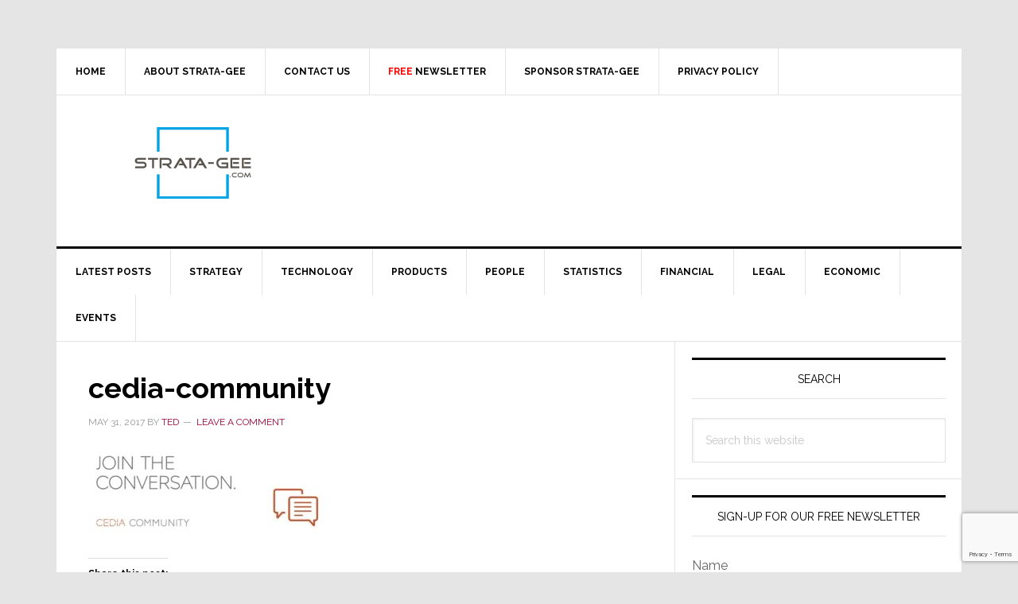

--- FILE ---
content_type: text/html; charset=utf-8
request_url: https://www.google.com/recaptcha/api2/anchor?ar=1&k=6LeZ-cYqAAAAAOQ3SQKDAeaxjUgr_ZflG9rRL-7V&co=aHR0cHM6Ly93d3cuc3RyYXRhLWdlZS5jb206NDQz&hl=en&v=PoyoqOPhxBO7pBk68S4YbpHZ&size=invisible&anchor-ms=20000&execute-ms=30000&cb=b7w06amdgy9h
body_size: 48663
content:
<!DOCTYPE HTML><html dir="ltr" lang="en"><head><meta http-equiv="Content-Type" content="text/html; charset=UTF-8">
<meta http-equiv="X-UA-Compatible" content="IE=edge">
<title>reCAPTCHA</title>
<style type="text/css">
/* cyrillic-ext */
@font-face {
  font-family: 'Roboto';
  font-style: normal;
  font-weight: 400;
  font-stretch: 100%;
  src: url(//fonts.gstatic.com/s/roboto/v48/KFO7CnqEu92Fr1ME7kSn66aGLdTylUAMa3GUBHMdazTgWw.woff2) format('woff2');
  unicode-range: U+0460-052F, U+1C80-1C8A, U+20B4, U+2DE0-2DFF, U+A640-A69F, U+FE2E-FE2F;
}
/* cyrillic */
@font-face {
  font-family: 'Roboto';
  font-style: normal;
  font-weight: 400;
  font-stretch: 100%;
  src: url(//fonts.gstatic.com/s/roboto/v48/KFO7CnqEu92Fr1ME7kSn66aGLdTylUAMa3iUBHMdazTgWw.woff2) format('woff2');
  unicode-range: U+0301, U+0400-045F, U+0490-0491, U+04B0-04B1, U+2116;
}
/* greek-ext */
@font-face {
  font-family: 'Roboto';
  font-style: normal;
  font-weight: 400;
  font-stretch: 100%;
  src: url(//fonts.gstatic.com/s/roboto/v48/KFO7CnqEu92Fr1ME7kSn66aGLdTylUAMa3CUBHMdazTgWw.woff2) format('woff2');
  unicode-range: U+1F00-1FFF;
}
/* greek */
@font-face {
  font-family: 'Roboto';
  font-style: normal;
  font-weight: 400;
  font-stretch: 100%;
  src: url(//fonts.gstatic.com/s/roboto/v48/KFO7CnqEu92Fr1ME7kSn66aGLdTylUAMa3-UBHMdazTgWw.woff2) format('woff2');
  unicode-range: U+0370-0377, U+037A-037F, U+0384-038A, U+038C, U+038E-03A1, U+03A3-03FF;
}
/* math */
@font-face {
  font-family: 'Roboto';
  font-style: normal;
  font-weight: 400;
  font-stretch: 100%;
  src: url(//fonts.gstatic.com/s/roboto/v48/KFO7CnqEu92Fr1ME7kSn66aGLdTylUAMawCUBHMdazTgWw.woff2) format('woff2');
  unicode-range: U+0302-0303, U+0305, U+0307-0308, U+0310, U+0312, U+0315, U+031A, U+0326-0327, U+032C, U+032F-0330, U+0332-0333, U+0338, U+033A, U+0346, U+034D, U+0391-03A1, U+03A3-03A9, U+03B1-03C9, U+03D1, U+03D5-03D6, U+03F0-03F1, U+03F4-03F5, U+2016-2017, U+2034-2038, U+203C, U+2040, U+2043, U+2047, U+2050, U+2057, U+205F, U+2070-2071, U+2074-208E, U+2090-209C, U+20D0-20DC, U+20E1, U+20E5-20EF, U+2100-2112, U+2114-2115, U+2117-2121, U+2123-214F, U+2190, U+2192, U+2194-21AE, U+21B0-21E5, U+21F1-21F2, U+21F4-2211, U+2213-2214, U+2216-22FF, U+2308-230B, U+2310, U+2319, U+231C-2321, U+2336-237A, U+237C, U+2395, U+239B-23B7, U+23D0, U+23DC-23E1, U+2474-2475, U+25AF, U+25B3, U+25B7, U+25BD, U+25C1, U+25CA, U+25CC, U+25FB, U+266D-266F, U+27C0-27FF, U+2900-2AFF, U+2B0E-2B11, U+2B30-2B4C, U+2BFE, U+3030, U+FF5B, U+FF5D, U+1D400-1D7FF, U+1EE00-1EEFF;
}
/* symbols */
@font-face {
  font-family: 'Roboto';
  font-style: normal;
  font-weight: 400;
  font-stretch: 100%;
  src: url(//fonts.gstatic.com/s/roboto/v48/KFO7CnqEu92Fr1ME7kSn66aGLdTylUAMaxKUBHMdazTgWw.woff2) format('woff2');
  unicode-range: U+0001-000C, U+000E-001F, U+007F-009F, U+20DD-20E0, U+20E2-20E4, U+2150-218F, U+2190, U+2192, U+2194-2199, U+21AF, U+21E6-21F0, U+21F3, U+2218-2219, U+2299, U+22C4-22C6, U+2300-243F, U+2440-244A, U+2460-24FF, U+25A0-27BF, U+2800-28FF, U+2921-2922, U+2981, U+29BF, U+29EB, U+2B00-2BFF, U+4DC0-4DFF, U+FFF9-FFFB, U+10140-1018E, U+10190-1019C, U+101A0, U+101D0-101FD, U+102E0-102FB, U+10E60-10E7E, U+1D2C0-1D2D3, U+1D2E0-1D37F, U+1F000-1F0FF, U+1F100-1F1AD, U+1F1E6-1F1FF, U+1F30D-1F30F, U+1F315, U+1F31C, U+1F31E, U+1F320-1F32C, U+1F336, U+1F378, U+1F37D, U+1F382, U+1F393-1F39F, U+1F3A7-1F3A8, U+1F3AC-1F3AF, U+1F3C2, U+1F3C4-1F3C6, U+1F3CA-1F3CE, U+1F3D4-1F3E0, U+1F3ED, U+1F3F1-1F3F3, U+1F3F5-1F3F7, U+1F408, U+1F415, U+1F41F, U+1F426, U+1F43F, U+1F441-1F442, U+1F444, U+1F446-1F449, U+1F44C-1F44E, U+1F453, U+1F46A, U+1F47D, U+1F4A3, U+1F4B0, U+1F4B3, U+1F4B9, U+1F4BB, U+1F4BF, U+1F4C8-1F4CB, U+1F4D6, U+1F4DA, U+1F4DF, U+1F4E3-1F4E6, U+1F4EA-1F4ED, U+1F4F7, U+1F4F9-1F4FB, U+1F4FD-1F4FE, U+1F503, U+1F507-1F50B, U+1F50D, U+1F512-1F513, U+1F53E-1F54A, U+1F54F-1F5FA, U+1F610, U+1F650-1F67F, U+1F687, U+1F68D, U+1F691, U+1F694, U+1F698, U+1F6AD, U+1F6B2, U+1F6B9-1F6BA, U+1F6BC, U+1F6C6-1F6CF, U+1F6D3-1F6D7, U+1F6E0-1F6EA, U+1F6F0-1F6F3, U+1F6F7-1F6FC, U+1F700-1F7FF, U+1F800-1F80B, U+1F810-1F847, U+1F850-1F859, U+1F860-1F887, U+1F890-1F8AD, U+1F8B0-1F8BB, U+1F8C0-1F8C1, U+1F900-1F90B, U+1F93B, U+1F946, U+1F984, U+1F996, U+1F9E9, U+1FA00-1FA6F, U+1FA70-1FA7C, U+1FA80-1FA89, U+1FA8F-1FAC6, U+1FACE-1FADC, U+1FADF-1FAE9, U+1FAF0-1FAF8, U+1FB00-1FBFF;
}
/* vietnamese */
@font-face {
  font-family: 'Roboto';
  font-style: normal;
  font-weight: 400;
  font-stretch: 100%;
  src: url(//fonts.gstatic.com/s/roboto/v48/KFO7CnqEu92Fr1ME7kSn66aGLdTylUAMa3OUBHMdazTgWw.woff2) format('woff2');
  unicode-range: U+0102-0103, U+0110-0111, U+0128-0129, U+0168-0169, U+01A0-01A1, U+01AF-01B0, U+0300-0301, U+0303-0304, U+0308-0309, U+0323, U+0329, U+1EA0-1EF9, U+20AB;
}
/* latin-ext */
@font-face {
  font-family: 'Roboto';
  font-style: normal;
  font-weight: 400;
  font-stretch: 100%;
  src: url(//fonts.gstatic.com/s/roboto/v48/KFO7CnqEu92Fr1ME7kSn66aGLdTylUAMa3KUBHMdazTgWw.woff2) format('woff2');
  unicode-range: U+0100-02BA, U+02BD-02C5, U+02C7-02CC, U+02CE-02D7, U+02DD-02FF, U+0304, U+0308, U+0329, U+1D00-1DBF, U+1E00-1E9F, U+1EF2-1EFF, U+2020, U+20A0-20AB, U+20AD-20C0, U+2113, U+2C60-2C7F, U+A720-A7FF;
}
/* latin */
@font-face {
  font-family: 'Roboto';
  font-style: normal;
  font-weight: 400;
  font-stretch: 100%;
  src: url(//fonts.gstatic.com/s/roboto/v48/KFO7CnqEu92Fr1ME7kSn66aGLdTylUAMa3yUBHMdazQ.woff2) format('woff2');
  unicode-range: U+0000-00FF, U+0131, U+0152-0153, U+02BB-02BC, U+02C6, U+02DA, U+02DC, U+0304, U+0308, U+0329, U+2000-206F, U+20AC, U+2122, U+2191, U+2193, U+2212, U+2215, U+FEFF, U+FFFD;
}
/* cyrillic-ext */
@font-face {
  font-family: 'Roboto';
  font-style: normal;
  font-weight: 500;
  font-stretch: 100%;
  src: url(//fonts.gstatic.com/s/roboto/v48/KFO7CnqEu92Fr1ME7kSn66aGLdTylUAMa3GUBHMdazTgWw.woff2) format('woff2');
  unicode-range: U+0460-052F, U+1C80-1C8A, U+20B4, U+2DE0-2DFF, U+A640-A69F, U+FE2E-FE2F;
}
/* cyrillic */
@font-face {
  font-family: 'Roboto';
  font-style: normal;
  font-weight: 500;
  font-stretch: 100%;
  src: url(//fonts.gstatic.com/s/roboto/v48/KFO7CnqEu92Fr1ME7kSn66aGLdTylUAMa3iUBHMdazTgWw.woff2) format('woff2');
  unicode-range: U+0301, U+0400-045F, U+0490-0491, U+04B0-04B1, U+2116;
}
/* greek-ext */
@font-face {
  font-family: 'Roboto';
  font-style: normal;
  font-weight: 500;
  font-stretch: 100%;
  src: url(//fonts.gstatic.com/s/roboto/v48/KFO7CnqEu92Fr1ME7kSn66aGLdTylUAMa3CUBHMdazTgWw.woff2) format('woff2');
  unicode-range: U+1F00-1FFF;
}
/* greek */
@font-face {
  font-family: 'Roboto';
  font-style: normal;
  font-weight: 500;
  font-stretch: 100%;
  src: url(//fonts.gstatic.com/s/roboto/v48/KFO7CnqEu92Fr1ME7kSn66aGLdTylUAMa3-UBHMdazTgWw.woff2) format('woff2');
  unicode-range: U+0370-0377, U+037A-037F, U+0384-038A, U+038C, U+038E-03A1, U+03A3-03FF;
}
/* math */
@font-face {
  font-family: 'Roboto';
  font-style: normal;
  font-weight: 500;
  font-stretch: 100%;
  src: url(//fonts.gstatic.com/s/roboto/v48/KFO7CnqEu92Fr1ME7kSn66aGLdTylUAMawCUBHMdazTgWw.woff2) format('woff2');
  unicode-range: U+0302-0303, U+0305, U+0307-0308, U+0310, U+0312, U+0315, U+031A, U+0326-0327, U+032C, U+032F-0330, U+0332-0333, U+0338, U+033A, U+0346, U+034D, U+0391-03A1, U+03A3-03A9, U+03B1-03C9, U+03D1, U+03D5-03D6, U+03F0-03F1, U+03F4-03F5, U+2016-2017, U+2034-2038, U+203C, U+2040, U+2043, U+2047, U+2050, U+2057, U+205F, U+2070-2071, U+2074-208E, U+2090-209C, U+20D0-20DC, U+20E1, U+20E5-20EF, U+2100-2112, U+2114-2115, U+2117-2121, U+2123-214F, U+2190, U+2192, U+2194-21AE, U+21B0-21E5, U+21F1-21F2, U+21F4-2211, U+2213-2214, U+2216-22FF, U+2308-230B, U+2310, U+2319, U+231C-2321, U+2336-237A, U+237C, U+2395, U+239B-23B7, U+23D0, U+23DC-23E1, U+2474-2475, U+25AF, U+25B3, U+25B7, U+25BD, U+25C1, U+25CA, U+25CC, U+25FB, U+266D-266F, U+27C0-27FF, U+2900-2AFF, U+2B0E-2B11, U+2B30-2B4C, U+2BFE, U+3030, U+FF5B, U+FF5D, U+1D400-1D7FF, U+1EE00-1EEFF;
}
/* symbols */
@font-face {
  font-family: 'Roboto';
  font-style: normal;
  font-weight: 500;
  font-stretch: 100%;
  src: url(//fonts.gstatic.com/s/roboto/v48/KFO7CnqEu92Fr1ME7kSn66aGLdTylUAMaxKUBHMdazTgWw.woff2) format('woff2');
  unicode-range: U+0001-000C, U+000E-001F, U+007F-009F, U+20DD-20E0, U+20E2-20E4, U+2150-218F, U+2190, U+2192, U+2194-2199, U+21AF, U+21E6-21F0, U+21F3, U+2218-2219, U+2299, U+22C4-22C6, U+2300-243F, U+2440-244A, U+2460-24FF, U+25A0-27BF, U+2800-28FF, U+2921-2922, U+2981, U+29BF, U+29EB, U+2B00-2BFF, U+4DC0-4DFF, U+FFF9-FFFB, U+10140-1018E, U+10190-1019C, U+101A0, U+101D0-101FD, U+102E0-102FB, U+10E60-10E7E, U+1D2C0-1D2D3, U+1D2E0-1D37F, U+1F000-1F0FF, U+1F100-1F1AD, U+1F1E6-1F1FF, U+1F30D-1F30F, U+1F315, U+1F31C, U+1F31E, U+1F320-1F32C, U+1F336, U+1F378, U+1F37D, U+1F382, U+1F393-1F39F, U+1F3A7-1F3A8, U+1F3AC-1F3AF, U+1F3C2, U+1F3C4-1F3C6, U+1F3CA-1F3CE, U+1F3D4-1F3E0, U+1F3ED, U+1F3F1-1F3F3, U+1F3F5-1F3F7, U+1F408, U+1F415, U+1F41F, U+1F426, U+1F43F, U+1F441-1F442, U+1F444, U+1F446-1F449, U+1F44C-1F44E, U+1F453, U+1F46A, U+1F47D, U+1F4A3, U+1F4B0, U+1F4B3, U+1F4B9, U+1F4BB, U+1F4BF, U+1F4C8-1F4CB, U+1F4D6, U+1F4DA, U+1F4DF, U+1F4E3-1F4E6, U+1F4EA-1F4ED, U+1F4F7, U+1F4F9-1F4FB, U+1F4FD-1F4FE, U+1F503, U+1F507-1F50B, U+1F50D, U+1F512-1F513, U+1F53E-1F54A, U+1F54F-1F5FA, U+1F610, U+1F650-1F67F, U+1F687, U+1F68D, U+1F691, U+1F694, U+1F698, U+1F6AD, U+1F6B2, U+1F6B9-1F6BA, U+1F6BC, U+1F6C6-1F6CF, U+1F6D3-1F6D7, U+1F6E0-1F6EA, U+1F6F0-1F6F3, U+1F6F7-1F6FC, U+1F700-1F7FF, U+1F800-1F80B, U+1F810-1F847, U+1F850-1F859, U+1F860-1F887, U+1F890-1F8AD, U+1F8B0-1F8BB, U+1F8C0-1F8C1, U+1F900-1F90B, U+1F93B, U+1F946, U+1F984, U+1F996, U+1F9E9, U+1FA00-1FA6F, U+1FA70-1FA7C, U+1FA80-1FA89, U+1FA8F-1FAC6, U+1FACE-1FADC, U+1FADF-1FAE9, U+1FAF0-1FAF8, U+1FB00-1FBFF;
}
/* vietnamese */
@font-face {
  font-family: 'Roboto';
  font-style: normal;
  font-weight: 500;
  font-stretch: 100%;
  src: url(//fonts.gstatic.com/s/roboto/v48/KFO7CnqEu92Fr1ME7kSn66aGLdTylUAMa3OUBHMdazTgWw.woff2) format('woff2');
  unicode-range: U+0102-0103, U+0110-0111, U+0128-0129, U+0168-0169, U+01A0-01A1, U+01AF-01B0, U+0300-0301, U+0303-0304, U+0308-0309, U+0323, U+0329, U+1EA0-1EF9, U+20AB;
}
/* latin-ext */
@font-face {
  font-family: 'Roboto';
  font-style: normal;
  font-weight: 500;
  font-stretch: 100%;
  src: url(//fonts.gstatic.com/s/roboto/v48/KFO7CnqEu92Fr1ME7kSn66aGLdTylUAMa3KUBHMdazTgWw.woff2) format('woff2');
  unicode-range: U+0100-02BA, U+02BD-02C5, U+02C7-02CC, U+02CE-02D7, U+02DD-02FF, U+0304, U+0308, U+0329, U+1D00-1DBF, U+1E00-1E9F, U+1EF2-1EFF, U+2020, U+20A0-20AB, U+20AD-20C0, U+2113, U+2C60-2C7F, U+A720-A7FF;
}
/* latin */
@font-face {
  font-family: 'Roboto';
  font-style: normal;
  font-weight: 500;
  font-stretch: 100%;
  src: url(//fonts.gstatic.com/s/roboto/v48/KFO7CnqEu92Fr1ME7kSn66aGLdTylUAMa3yUBHMdazQ.woff2) format('woff2');
  unicode-range: U+0000-00FF, U+0131, U+0152-0153, U+02BB-02BC, U+02C6, U+02DA, U+02DC, U+0304, U+0308, U+0329, U+2000-206F, U+20AC, U+2122, U+2191, U+2193, U+2212, U+2215, U+FEFF, U+FFFD;
}
/* cyrillic-ext */
@font-face {
  font-family: 'Roboto';
  font-style: normal;
  font-weight: 900;
  font-stretch: 100%;
  src: url(//fonts.gstatic.com/s/roboto/v48/KFO7CnqEu92Fr1ME7kSn66aGLdTylUAMa3GUBHMdazTgWw.woff2) format('woff2');
  unicode-range: U+0460-052F, U+1C80-1C8A, U+20B4, U+2DE0-2DFF, U+A640-A69F, U+FE2E-FE2F;
}
/* cyrillic */
@font-face {
  font-family: 'Roboto';
  font-style: normal;
  font-weight: 900;
  font-stretch: 100%;
  src: url(//fonts.gstatic.com/s/roboto/v48/KFO7CnqEu92Fr1ME7kSn66aGLdTylUAMa3iUBHMdazTgWw.woff2) format('woff2');
  unicode-range: U+0301, U+0400-045F, U+0490-0491, U+04B0-04B1, U+2116;
}
/* greek-ext */
@font-face {
  font-family: 'Roboto';
  font-style: normal;
  font-weight: 900;
  font-stretch: 100%;
  src: url(//fonts.gstatic.com/s/roboto/v48/KFO7CnqEu92Fr1ME7kSn66aGLdTylUAMa3CUBHMdazTgWw.woff2) format('woff2');
  unicode-range: U+1F00-1FFF;
}
/* greek */
@font-face {
  font-family: 'Roboto';
  font-style: normal;
  font-weight: 900;
  font-stretch: 100%;
  src: url(//fonts.gstatic.com/s/roboto/v48/KFO7CnqEu92Fr1ME7kSn66aGLdTylUAMa3-UBHMdazTgWw.woff2) format('woff2');
  unicode-range: U+0370-0377, U+037A-037F, U+0384-038A, U+038C, U+038E-03A1, U+03A3-03FF;
}
/* math */
@font-face {
  font-family: 'Roboto';
  font-style: normal;
  font-weight: 900;
  font-stretch: 100%;
  src: url(//fonts.gstatic.com/s/roboto/v48/KFO7CnqEu92Fr1ME7kSn66aGLdTylUAMawCUBHMdazTgWw.woff2) format('woff2');
  unicode-range: U+0302-0303, U+0305, U+0307-0308, U+0310, U+0312, U+0315, U+031A, U+0326-0327, U+032C, U+032F-0330, U+0332-0333, U+0338, U+033A, U+0346, U+034D, U+0391-03A1, U+03A3-03A9, U+03B1-03C9, U+03D1, U+03D5-03D6, U+03F0-03F1, U+03F4-03F5, U+2016-2017, U+2034-2038, U+203C, U+2040, U+2043, U+2047, U+2050, U+2057, U+205F, U+2070-2071, U+2074-208E, U+2090-209C, U+20D0-20DC, U+20E1, U+20E5-20EF, U+2100-2112, U+2114-2115, U+2117-2121, U+2123-214F, U+2190, U+2192, U+2194-21AE, U+21B0-21E5, U+21F1-21F2, U+21F4-2211, U+2213-2214, U+2216-22FF, U+2308-230B, U+2310, U+2319, U+231C-2321, U+2336-237A, U+237C, U+2395, U+239B-23B7, U+23D0, U+23DC-23E1, U+2474-2475, U+25AF, U+25B3, U+25B7, U+25BD, U+25C1, U+25CA, U+25CC, U+25FB, U+266D-266F, U+27C0-27FF, U+2900-2AFF, U+2B0E-2B11, U+2B30-2B4C, U+2BFE, U+3030, U+FF5B, U+FF5D, U+1D400-1D7FF, U+1EE00-1EEFF;
}
/* symbols */
@font-face {
  font-family: 'Roboto';
  font-style: normal;
  font-weight: 900;
  font-stretch: 100%;
  src: url(//fonts.gstatic.com/s/roboto/v48/KFO7CnqEu92Fr1ME7kSn66aGLdTylUAMaxKUBHMdazTgWw.woff2) format('woff2');
  unicode-range: U+0001-000C, U+000E-001F, U+007F-009F, U+20DD-20E0, U+20E2-20E4, U+2150-218F, U+2190, U+2192, U+2194-2199, U+21AF, U+21E6-21F0, U+21F3, U+2218-2219, U+2299, U+22C4-22C6, U+2300-243F, U+2440-244A, U+2460-24FF, U+25A0-27BF, U+2800-28FF, U+2921-2922, U+2981, U+29BF, U+29EB, U+2B00-2BFF, U+4DC0-4DFF, U+FFF9-FFFB, U+10140-1018E, U+10190-1019C, U+101A0, U+101D0-101FD, U+102E0-102FB, U+10E60-10E7E, U+1D2C0-1D2D3, U+1D2E0-1D37F, U+1F000-1F0FF, U+1F100-1F1AD, U+1F1E6-1F1FF, U+1F30D-1F30F, U+1F315, U+1F31C, U+1F31E, U+1F320-1F32C, U+1F336, U+1F378, U+1F37D, U+1F382, U+1F393-1F39F, U+1F3A7-1F3A8, U+1F3AC-1F3AF, U+1F3C2, U+1F3C4-1F3C6, U+1F3CA-1F3CE, U+1F3D4-1F3E0, U+1F3ED, U+1F3F1-1F3F3, U+1F3F5-1F3F7, U+1F408, U+1F415, U+1F41F, U+1F426, U+1F43F, U+1F441-1F442, U+1F444, U+1F446-1F449, U+1F44C-1F44E, U+1F453, U+1F46A, U+1F47D, U+1F4A3, U+1F4B0, U+1F4B3, U+1F4B9, U+1F4BB, U+1F4BF, U+1F4C8-1F4CB, U+1F4D6, U+1F4DA, U+1F4DF, U+1F4E3-1F4E6, U+1F4EA-1F4ED, U+1F4F7, U+1F4F9-1F4FB, U+1F4FD-1F4FE, U+1F503, U+1F507-1F50B, U+1F50D, U+1F512-1F513, U+1F53E-1F54A, U+1F54F-1F5FA, U+1F610, U+1F650-1F67F, U+1F687, U+1F68D, U+1F691, U+1F694, U+1F698, U+1F6AD, U+1F6B2, U+1F6B9-1F6BA, U+1F6BC, U+1F6C6-1F6CF, U+1F6D3-1F6D7, U+1F6E0-1F6EA, U+1F6F0-1F6F3, U+1F6F7-1F6FC, U+1F700-1F7FF, U+1F800-1F80B, U+1F810-1F847, U+1F850-1F859, U+1F860-1F887, U+1F890-1F8AD, U+1F8B0-1F8BB, U+1F8C0-1F8C1, U+1F900-1F90B, U+1F93B, U+1F946, U+1F984, U+1F996, U+1F9E9, U+1FA00-1FA6F, U+1FA70-1FA7C, U+1FA80-1FA89, U+1FA8F-1FAC6, U+1FACE-1FADC, U+1FADF-1FAE9, U+1FAF0-1FAF8, U+1FB00-1FBFF;
}
/* vietnamese */
@font-face {
  font-family: 'Roboto';
  font-style: normal;
  font-weight: 900;
  font-stretch: 100%;
  src: url(//fonts.gstatic.com/s/roboto/v48/KFO7CnqEu92Fr1ME7kSn66aGLdTylUAMa3OUBHMdazTgWw.woff2) format('woff2');
  unicode-range: U+0102-0103, U+0110-0111, U+0128-0129, U+0168-0169, U+01A0-01A1, U+01AF-01B0, U+0300-0301, U+0303-0304, U+0308-0309, U+0323, U+0329, U+1EA0-1EF9, U+20AB;
}
/* latin-ext */
@font-face {
  font-family: 'Roboto';
  font-style: normal;
  font-weight: 900;
  font-stretch: 100%;
  src: url(//fonts.gstatic.com/s/roboto/v48/KFO7CnqEu92Fr1ME7kSn66aGLdTylUAMa3KUBHMdazTgWw.woff2) format('woff2');
  unicode-range: U+0100-02BA, U+02BD-02C5, U+02C7-02CC, U+02CE-02D7, U+02DD-02FF, U+0304, U+0308, U+0329, U+1D00-1DBF, U+1E00-1E9F, U+1EF2-1EFF, U+2020, U+20A0-20AB, U+20AD-20C0, U+2113, U+2C60-2C7F, U+A720-A7FF;
}
/* latin */
@font-face {
  font-family: 'Roboto';
  font-style: normal;
  font-weight: 900;
  font-stretch: 100%;
  src: url(//fonts.gstatic.com/s/roboto/v48/KFO7CnqEu92Fr1ME7kSn66aGLdTylUAMa3yUBHMdazQ.woff2) format('woff2');
  unicode-range: U+0000-00FF, U+0131, U+0152-0153, U+02BB-02BC, U+02C6, U+02DA, U+02DC, U+0304, U+0308, U+0329, U+2000-206F, U+20AC, U+2122, U+2191, U+2193, U+2212, U+2215, U+FEFF, U+FFFD;
}

</style>
<link rel="stylesheet" type="text/css" href="https://www.gstatic.com/recaptcha/releases/PoyoqOPhxBO7pBk68S4YbpHZ/styles__ltr.css">
<script nonce="l82UwAFwCoffkF0YqUCKrQ" type="text/javascript">window['__recaptcha_api'] = 'https://www.google.com/recaptcha/api2/';</script>
<script type="text/javascript" src="https://www.gstatic.com/recaptcha/releases/PoyoqOPhxBO7pBk68S4YbpHZ/recaptcha__en.js" nonce="l82UwAFwCoffkF0YqUCKrQ">
      
    </script></head>
<body><div id="rc-anchor-alert" class="rc-anchor-alert"></div>
<input type="hidden" id="recaptcha-token" value="[base64]">
<script type="text/javascript" nonce="l82UwAFwCoffkF0YqUCKrQ">
      recaptcha.anchor.Main.init("[\x22ainput\x22,[\x22bgdata\x22,\x22\x22,\[base64]/[base64]/[base64]/bmV3IHJbeF0oY1swXSk6RT09Mj9uZXcgclt4XShjWzBdLGNbMV0pOkU9PTM/bmV3IHJbeF0oY1swXSxjWzFdLGNbMl0pOkU9PTQ/[base64]/[base64]/[base64]/[base64]/[base64]/[base64]/[base64]/[base64]\x22,\[base64]\x22,\x22FcKrPi9sP3jDlnzCghwQw4fDpsK0wqZ7VR7Ci1pMCsKZw7jCsSzCr0DCrsKZfsKnwqQBEMKNA2xbw5pLHsOLFw16wr3DmFAucGxYw6/DrkAwwpw1w6seZFI3esK/w7Vuw5NyXcKiw6IBOMKsKMKjODfDvsOCaTN2w7nCjcOufh8OCxjDqcOjw7lfFTwGw4QOwqbDpcKha8Oww5UPw5XDh3nDs8K3wpLDlsOVRMOJZMOtw5zDisKpcsKlZMKUwrrDnDDDmWfCs0JZOTfDqcO9wp3DjjrCv8O9wpJSw4/Cl1IOw6vDqhcxXcKBY3LDjkTDjy3DrCjCi8Kqw5UaXcKlQ8OMDcKlAsOVwpvCgsK1w7haw5hfw4B4XlnDvHLDlsK1Y8OCw4kpw6rDuV7DgcOsHGEHOsOUO8K4JXLCoMOyHyQPO8OBwoBeKHHDnFlEwq0Ee8KTOmonw7DDkU/DhsOdwo12H8OawpHCjHkHw7lMXsOaNgLCkH3DsEEFYyzCqsOQw7DDgiAMQ1sOMcKrwqo1wrtnw5fDtmULHR/CghTDtsKOSwvDqsOzwrYbw6wRwoYVwpdcUMKlUHJTVMOywrTCvU8cw7/DoMOMwoVwfcKfHMOXw4o8wpnCkAXCosKWw4PCj8OiwoFlw5HDpMKFcRd0w4HCn8KTw60yT8OcdA0Dw4oHfHTDgMOww6RDUsOadDlfw4PCmW1sdVdkCMOpwpDDsVV9w5kxc8K/GsOlwp3DjmnCkiDCpMOxSsOlfifCp8K6wpTCjlcCwqtDw7URG8KowoUwbAfCp0YuVCNCfcK/[base64]/CrMK8PcO+PcOQw5AIwrbCgsOgecOFRcOvdMKWfC7Cqxlyw7jDosKiw4DDvCTCjcOZw6FxAn3Dpm1/w5pFeFfCiibDucO2ZE5sW8KsHcKawp/DgUBhw7zCohzDogzDtsOgwp0iflnCq8K6ZhBtwqQHwoguw73CvMKVSgpAwoLCvsK8w4sMUXLDvMOnw47ClUx9w5XDgcKTOwRhQcOPCMOhw7fDkC3DhsOowo/Ct8OTOsOIW8K1NMOKw5nCp0fDjnJUwqvCrFpEBQluwrAbeXMpwqLCnFbDucKuN8OPe8O2WcOTwqXCosKKesO/wp3CtMOMaMOkw5rDgMKLBRXClgDDi0LDpCtQdw0wwqbDhxHCkcOhw5vCm8KwwoZwMsKgwptFORp3wo15w6JAwrTDoVI6wpnClgpLE8OPwr7CmsKGWWTCvMOKf8OvKsKbGi89YnfCpMKdbMKBw4BOw73CvB4mwpwfw6vCgMKQFmtjUTE5wqPDqB/Cl0vCiHnDusOFJcK5w6TDhj3Dk8KDdSrDuzFcw6sBYMKMwr3Dr8O3ScODwrLCrcOmKV/Cq0/CqznCpF7DvwEAw7AhXMOuW8KSwpMLV8KPwp/Cn8O9w6gLB3nDucOaRhdBd8O4TcO9eg7Cq1DCrMO2w54JB3DCmBR8wo5BLcOVXWlMwpHDsMOgKMKvwpTCuSEHOcK0VHk6XcKJcAbDi8Kib1HDusKywpVPdsKEw7HCq8OBCU8/[base64]/fQ/CoMOhwpMScMKzUgd6EcKsDw5Tw658GcO1CgFyc8KvwopyC8KafRXCr1USw4ttwr/DuMObw67CrV7Cn8KxBsKfwpPCm8KTeAPDj8KSwq3CvyDCmn42w7vDjiwhw5dkcBnCtcK1wqPCnkfCt2PCtMKAwqNqw4Usw4Qxwosqwp/[base64]/Ol0BLcKAfcKVWDNjw4nDr3ZnwqTCjiNQH8OOMCnDlcO0wo4owqx9wqwBw4LCs8KswqXDoG7Cnndjw79vR8OFUVnDkMOPK8OKL1fDhBs2wq/Ckn7CpcKjw6fDpHMQAATCkcKHw4YpUMKxwpVdwqnDviTDgDYpw5g9w5EgwqjDrARXw4QubMKiUw94VA3CnsOHPgDCqsOTwpVBwqsuw5fChcO+w5w1U8OZw4tGfXPDscKhw6gVwqk5ccOSwrtFN8K9wrXCn3/[base64]/DohrDnsKkw4TDmGotecKtwopbw7DDpiTCuMKXwp1MwpIcdXzDuxAjS2HDg8O/[base64]/w5bDm8OIw4nDoDt6TmJRMybCgMKnZQTDtRtiIcOxP8OYwqEvw4PDiMOZOlwmacK/c8OWa8Krw5E+wp3DkcOKHcOqD8OQw5VmXgFmw70GwqNmXRQJEnPDtcK4ZWDDssK9wrXCnSbDtsKpwqXDmxELf0Qpw5fDkcOPHXs6w55DLghzHj7DvgggwoDCpMOfQ0kpeDZQw4HCohHDmBPCt8Kcw5/DkChLw71Mw74ZI8ODw47DnTlFwp4uGk01w4UODcOCPTfDiRgjw60xw7HClmxIHD95w4UqIMOTQnpkCMK1XsK2Hk9pw6LCv8KdwppuBEXCsTvCnWrDqk1mMjvCqRbCpMOvIMOcwoEZRDo/w7M+JAbDlS9hUSoPADE7BAk2wrlIwoxIw60EG8KSF8OsaW/DuwxIESXCqcOcwq7DksOKw69fdsO0Pm/ClWXDjGJ4wqh0f8Oefixyw7YowoHDksOTwp1IVXcyw7sUGmHDtcKeey0eTBM+VlBSFCl3wrgpwo7CoAhuw5ZIw6oywpUsw4AIw6sCwqkUw43DjgvDhjwXw7/CmWEPCkM/diFgwoJjCRQFf2bDn8Oyw5vDkTvDiFjDiG3CulMxVEwqesKXwpHDph8ffcOow45zwpjDjMOlw5V7wrhYO8OSXMK0PBrCksKWw4BGDMKAw5p4wrrCrCnDiMOaJRDCq3YGfyzCjsOvesK5w6knw4DDk8O/w4fCmsOuM8O8wp1Mw47CgmrDtsKRwoXDvMOewoJlwr5HPC0VwrwLA8OALcOXwqMdw5HCk8OUw49/KzHChMKQw6XCiRnDpcKJScORwrHDq8Obw5fCnsKLw6jDhSo3DmseB8OVQSnDjC7CvUcoRlozcMOCw57CgcOmIMOtw4YLKcOGAcKnwpsFwrAjWsKXw5k2wojCkUoPWiZFwrzCsmrCpMKtNW/Du8Ktwr85wp/CkAHDghYGw4wWAsKowrokwqMBIHDCmMK0w7IwwqDDkQvDmW1+EE/[base64]/DuMOiUcOkQcOpO8OrF8OPLcOmw6B1w40/fS3DjgEIaGzDqinDhi08wo50LQVwRxU0LBXCksKgd8OdLsODw5nDmQ/[base64]/KMOAw6wLwoXDrsKfw74Aw7vDv8K3UsO/V8OBDsOpcBU+wrEVw5VbIMO5wq8+XAnDrMKkOMKcRQPCnsOuwrDDqyLClcKYw7YKwrIcwrcmw6DCkQAXD8KPeWV8IMK4wqFHWzZYwrjCuxbDlAgQw7TCh0HDiQLDpVZxw55mwrvCuWYNCm/[base64]/[base64]/w4XCqcKLKUBxDSlBwpHDqMOew5MewqLDvWXClA90X3TCgMKVAy7DpcOPW3HDrcKaHF3DpRjCqcORUBDDiiXDtsOjw5pAbsOUGA98w7lRwqbCnMKww5M0HgI4wqPDjcKAP8KXwp/Dl8Otw7xEwrMTKjdHIVzDm8KlblbDoMOdwo3Co0nCrwnDu8KzIsKYw69lwqvCsG5yPgQow7nCrRDDpMO0w77CjVoLwrcaw5xHbcOww5XDn8OSEsOgwqNVw51Hw7MHamJ8IS3CkXHDnk/DisO0EMKyDBUKw6thE8OtfxIBw6rDpMK8aF3CrMKhNUhpZ8OFXcO3JG/Dkz4Qw6Bzb2rDjRpTHHLChMOrGsKEw7PCgU0uw7pfw4YewpXCujUjwr/DmMOdw5JHwrDDrMKYwqs1VcOzwojDvho4Y8KhK8O+DxxMw7NfW2LDlMK5YcKhw6YUdsKLfnjDkG7ClsK7wo7DgsKDwrlxEsKzUMKnwoXDv8KSw6g+w57Dpg3CssKfwqAvSghOPDU0wonCr8KPTsOAQ8OxGg/Chz7CisKGw6IFwrktI8OUbTVPw6bDl8KrY1BuMyfDj8K3KXfCnWBSYsOYMsKweBkNwqvDjsKFwp3CvComBcO5wpLCmcKww7BRw4pMw58pwp/Di8OlcsOZF8Otw5I9woY4I8KwMmYyw7TDrzwcw6fCrDMZw67DjVHCmwkrw7vCrcOzwqF/OTHDmMOswr0nGcOFQMKqw6wJPcOKHmMPUE/Di8K9XMOyOsOacScISMOHEsKBREZEFCrDjMOEw4Z6XMOpfFUuPkdZw4zCp8Olf0/DvQPCrR/[base64]/CiHhzw55xS8OXw74jKsO4wrJRwp0EalRdIFXDnDkBR0VMw7o+wr/[base64]/[base64]/CjDDDhmsjw4TDhTlxfWRTHW/Cjh5MEcOeVF3Dj8K6wqcJZSFAwpgrwoESAHvCgMKHbCZvB1UMw5XCvMOzEiLCjXnDpkYBSsOOTcKMwpptwpPDgcObwoTCgsKAw7UQJ8KYwpxhDcOSw4PCh0fCjMOQwoPCulRcw6/[base64]/CncK+wqN0ZgbCv8KnwrVzM8KQwrzDpCXDm8OMwrDDp3N2S8O2wo8YPMKiwpTCuGUqM1XCohU1wqLDlcK1w7QrRC/CiCFgw6LCm1kEPEzDkntoa8OOwppjAsOIN3dWw6/CnsO1w47DucOWw5HDm17Dr8OOwrjCvkTDscOVw43CjMOmw59cUmTDpMKCw6DClsO3MjFnN2LDv8Kew4waLsK3Z8OUw4gWf8K7w4I/woDCucO4wozDisKUwo3DnmbDgRPCgWbDrsOAUMKvQsOkVsOZwrfDmcKUN1XDth5xwrUnw48dw5bCl8OEwqFZwrHDsigfSic/[base64]/DsXbCisKtwpLCmTo3wotHDMKXMsKkDcKHHsOBeDrDgcONw5YMLRTCsQBiw7PClSF1w6pjRClAw5YPw4hHw6rDmsKkP8KabAhUw7xkNMO5wpvCusK/em7Cq2IJw6Mmw7zDscOdMHHDisOEUgDDtMKOwpLClsOiw6LCkcKsU8OsBkLDl8K1IcK3woppZA7CisO3wpUnJcKvwp/DqkUPAMOCJ8KbwqfChsOIGg/Cm8OpB8O7w7bCjTrCsDvCrMO1FyhFwofCssO/Ths5w7lvwpcLGMOuwoZoHMOSwq7Dkz3DmhYxDsKsw5nCgRlNw6/CnClAw6drw7Zvw6AFEgHDijHCvRnDq8OnecKqCMKww4nDiMKNwpUlw5DCs8KjOMOSwoJ9woRWUxs7OgYUw4PCg8KkKF/DpMKKecO2DcKkKy7CuMOzwr7Dj24WTwnDpsKsc8OqwokobjjDhn5BwrrCpD3ClnjChcOnV8O+EXnDoTXDok/Dq8Oqw6DClMOjwovDghwxwr/DjsKaL8OHw49ReMK7cMOowr0eG8ONwrxZfcKew5HCsy4WBkHCssO0QHFLw4t9w4bCgsKhEcK8wpR6wrXCusOwB0kHIsK/K8OHwp/[base64]/woTDkzDCgFwjYcOIc0vCpcO/wrUgw5PCtMKwwo/DpD4Fw7VDwrzCtB/CmD0ORDlyScORw4PDtMKjBMKPVMO5RMOPSSVfRjhQAMKwwpVwQyLDjsKvwqbCu2I+w5bCrBNqFcKsAwbDmcKFw5PDnMOfVB1BFMKNf1nCmxUTw6jCjMKIDcO2w7rDqQnCkAnDvHXDuAbCqsOgw5/DoMK7woYHwq7DjlPDq8KhLhxTwqECwqnDksOEwrvCm8O6wqlmwr/DnsKmKwjCl2PCk09SDMOxQMO0MWNkHRDDikMbw6A9wrDDkW4XwpMfw7V/[base64]/[base64]/CrUcgw4TDhBrDvMO/[base64]/[base64]/ChMOJYsKLw6PCjkTCt8KyORcuesKhw6nCq0IHeQ3DklLDmQVuw4rDv8KhagPCoxMUEMOowo7CqVXDtcOwwrJvwoVtC2ovI35+w7LCp8KjwrYFPGHDpjnDvsOQw7XClQPCqcOxPwbDoMKsJ8Ktb8KwwoTCiQfCpsKxw6/Dqx/Dm8O9w6zDmsO9w5Bmw5soXMOzZjfCo8OCwp3Ck0DCv8ODwqHDnicdesODw6zDkxXCgzrCjMKUI2/[base64]/wojDvMOxwrzChMOPwqbCvlZGw5PDn8KTw6fDkgdRMcO+VioEfwvDgQrDrGzCg8KXB8OYSxsaDsOiw4t7SsKCC8OFwpILB8K7wo3DtMOjwog6XTQMfXUGwrfDvA0IM8K5cknDkcOmGlDDhQ7Dh8Oew747wqTDlsO5wrpff8K+w6RcwrDDpk/CgMOgwqcrT8O+ZSHDpsOKawBFwoVqR2vDkcKjw7XDnMOhwrMDa8KFBAg3w7shwrJvw4bDoEkpFMO0w7nDlMOhw4bCm8K1wqnDhSoJwr7Co8Oww7U8KcKFwo9Zw7vDqWLClcKawqTCqGUbw7JfwoDCrFTDq8Kqwpg9JcOZwpfDucK+RSfCikJHwpLCtkdlWcO4w48Wak/Dp8KleEXCqsKnc8KXCMORJcK+PnzCqsOrwp/DjMOlw7fCjRVuw6NNw6hJwoY1T8KhwrgtPULCisObREbCpQB8FwRjblHCo8OVw5/ClsOAw6jCi2rDrU5DYTDChm5+HcKIw7DDlcONwozCpcOtBMOzSSPDnsKmwo0qw4lnPcO9f8OvdMKIwrVtOwlbS8KAbcOuwq/DhEpJJUbDo8OCOhEwdMKzY8OxFRUTEsOdwqBNw4dOFQ3CpncXwqjDmQpUWhJPw6nDssKLwr0KLH7Dl8O9wrURfhNLw48Ow5JtC8KWcTDCvcOtwprCiysKJMOrw7wNwqAcVsKRDMKYwpJDFCQ/McK7w5rClDXCnkgbw5JJw4zChMK3w7d+aWLCkk1Sw6MqwrbDg8KmT2AXwpfCmmE4OgUGw7vDg8KFT8Oiw4bDocOnwrvCr8O+wr81wroaKi8nY8OIwonDh1cbw63DosKsY8K5wp3CmMKswqLDrsKrwqXDqcKKw7jClzzDmjDCvsKaw5EkYsO0wqVyE3/DkgYzPxLDu8OjXcKXRMOqw5nDiCoaZ8KBKE7DtcKXR8OcwoFHwppgwoVyPMODwqwBc8ObcgRNwq9xw7PDszPDrxAyIVXCuknDl2Jmw4YQwovCiVVQw5HCmMK+wq8BNlDCpEHCtcOuMVvDjcOrwow9dcOOwrDDrBURw4o6wpLCo8OKw5IAw6cPBHzCkSoOwpJ/wq7DtsKGWWvDgkVGGmHCncKwwp80w57DgTXDmsKzwq7Co8KBO3QJwoJ6wq8uM8OoeMKgw67CpcK+wp7CmsOwwrtbVk3DqXJOcDN3w41Me8KDw79Lw7Zswp7DvcKqasOiCCrDhVvDjkfCrsOdZUQMw7bCgsONWWzDpFxawpbCusK/w7DDhHw8woEwK0DCpMObwplxw6VUwqYiwrDCqSrDv8KEaHnCg0USJ23Dq8OXw6/DnMKTTVViw5LDqsOYwpVbw6JDw6NiPALDnkXDrsKAwqPDk8KBw7cjwqnCpEXCohV0w7rCmcKSckBmw64iw4PCu1smJ8OtaMOhccOtQMO9wrvDtyDDjMOjw6HCrmMSLMO/esO+ADPDkixZXsK9BsKQwoDDl1AmWhLDjsK9wq/DjMKgwp0YKCrDnBfCq1ECGHA1w5tdR8OJwrbDlMKHwrTDhMKRw4jCtcKhaMKTw5MUaMKNPRUEZxjCosOtw7gMwpogwokIZcOywq7Ciglgwo4cejF5w6lIwqVgD8KBSMOqwpLCksOlw5kKw57CnMOQwpzDtMKdYijDoB/DnjI/NBRBG2/Cl8OgUsKnIcKrIsOjaMOvScK2CcOtw5DDgCsxS8KDQl4ewrzCsx/Cl8ORwpPCnTzDuT8pw5kjwqLCp0ciwrDCvcK3wqvDh2LDhUzDmxfCtHZHw5bCsks9NcKAHRHDssOqUsKUw6nDkTIZd8K6JGLDuX3DuT8cw45Gw47ChAnDoQHDmnrCgGR/[base64]/DmTfDqMKqMgbDnsK+w5jCrMOpw5LCpcKZwqAdwp0ewq5VQzxVw4ULwqsmwprDlxfCr3N8KQRxwrrDqm5qw4LDiMKiw6HDoyVhEMOmw6ZTw53CpsK0PcOREQnCkwrDpG/Crw8nw7drwofDnhRqYMOvecKFdcOFw6VXGjpIMwTDssOuXHwSwoLCnFzCuxjClMObG8Osw7Y0wqFJwpAFw4XCiiHDmDp0fEQfSmbCrxDDlTfDhhNKN8OOwq55w4fDl1/Ci8KLw6XDgMKVe1bCjMKtwqcAwoTCtcK7wrtPU8OIVcO2woXDpcKswp9jw5c/C8K7wrjCs8O8KcKzw4oZM8KWwpR0TxjDrjHDqsOJXcOKZsOPwpfDhx4CAcOXUcOvwpBNw5BIw5tUw51kDMOcfG7ClGZhw4NFPFBUMW3CqcK3wpkWacOhw6DDgMOcw5AHeDpeLMOtw61Iw796IQImWkPCl8KeN3rDtcO/w78LFwXDncK1wqvCu1vDvR7DlMKObzTDqh8MaUDDhsOLwq/Cs8KDXcOYOWF4wpo2w4HCg8K1w6bDlXdCJns7XAhhw5MUwrwhw7JXUsKWwpM9w6Zywp3CmcO+D8KWHClmTSbDssO4w4cJBcKLwokGe8KewoRlBsOdNsO/cMOKAMKjw7jDrCHDp8KgVWRwesOSw7pjwr3Cm0t6XcKlwqUaHzfCmiQPEjE4ZDrDscKSw7rCoFDCpsKCwpoywpgxwqAgcMOXw6oxwp47w4nDoCNrfsKtwrgpw5cJwqXCjFAxN3PCrsOKSDE7w4HCscOKwq/Cl27Dp8K4EHwZLn1xwr4uwpHCuQnCv2E/wpAoeS/[base64]/CkTRAw68QJMKPCsO4ScKnY8KBUxPCqRYaVFsNw7/Ch8OqeMObKhbDiMK3XsOjw61twrrColjChMKjwr3CtQnCuMK6w6TDkFLDuFDCk8OLw4bDjMOAJcOZNsOYw51jOMOPwrNRw6LDssKPCcKVw5vDrnVsw7/DpwsVwpp+wqXCqksPwrTCssKIw7tSHMOrLMOdU2/CsyQRCGsnOMKqZcKhw4xYKXHDnk/Co3HDscK4wrLDmxxbw5vDuHTDpzzDqMOiTMOVY8KZw6vDmcOTUsOdw5/[base64]/[base64]/ChH0LVH7Dm8KLNCMFMF3DnMOBwqAYw53Dp2rDoXLDkxXDp8OabEkoMBEOMXFER8Klw6sBAws5dcOqV8KLHcOiwoVgRGw9EzFHwrjCqcO6dGsgEBLDhMKSw6Acw4/CoxJow7tgaDE/[base64]/w71BO0ICKAwNY8OYw5s3Vy82CXDDucOVf8O7wpfDulLDgsKkejjClT7CqXR+TsOvwrwWw6TCrcKwwrpbw5hMw4I2HUA/DThTAWnCuMOlc8K7SHAgIcOxwo0Zb8O0wp9+R8KBGGZqwoVMF8OtwpTCuMO9bA9lw4U6w5vDng7Cj8Kywp89JyDDpcK2w6TCtXdzE8KSwrXCjWDDhcKcw5wjw41SGF3Cp8Knw7fDln3CmcOBC8ObEVd7woPCggQ2OA4fwot/w7DCh8OTwqvDu8O+wr/[base64]/DmcKLw4x2JyzCiD4Kw49Iw59LbsKfwqTCo24PfcOhwpRuwr7CjmDCmcOSNsKTJcO6O07Dhz3CqsOww7LCsgpzbMOew7PDlMOgLEXCucOtwpUcw5vDnsOGGMKRw7/[base64]/[base64]/DgH7Ck8OkHBXCjsKPE8K7wqzCllZCQcK/K8OAdsK5HMOmw7jCmHPCo8KPf3ArwrpxNcOVFHAuC8KwLMOgw63Dp8K5w4nCmcOjEcKWfBJYw5bCqcKJw7JAwpDDlkTCt8OIwrrCg1bCkTHDilwtw7/CrkBzw5jCtxrDrWZ4wpnDuELDqsOteH/CqcO4wq9NVcK2B2EuQcKzw5Btw5/DqcK+w4TCkz9ZdcOcw7TDmMKXwq5VwpQtHsKXT1TDr0DDucKlwrXCisKQwqZVw6PDoFvDrx3ClsO9w4VDVTJfMVrDlS3ClhzCh8Kfwq7Dq8OfDsOQZsOcwr0qCcOIwoZFw4wmwpYfwrU5AMO9w47DkSfCsMK4MmEBYcOGwq3CpQAOw4B2VcOQF8K2V2/CmWpvc37CuCc8w60gUcOtKMKFw7XCqlbDgHzCp8KVWcOpw7PCs23ClwnDsF7CqS4YJ8Kcwr3DnSAEwr5kw5/ChkJ7Onc3ESY4woHDoRLCgcOBEDrDqcOdAjtZwqcFwoN4woNiwp3DoE9Tw57DhgTCncODI0bCiiAPw6vCkRh+EWLCjgM+cMOqYHbCtF8VwonDrMKuwoZATmLCjwAwZsK4SMO6wqzCnFfDu3TDlMOAVsK8w4LChsKhw5VyGQ/DmsKPaMKbw7R1BMOew5cXwpTCmMKwEcOMw74zw69mRMOIclDCtsOzwoxDw4vCu8K6w6/DvMKrHRDDmcKwMQ7DpkvCqU/[base64]/c8Kcw6hPPcOgw6RaNg7Cm1nChT/ClsKOTcOww7TDiS5Ww4kMw48SwqFbwrdow5xlw78rwo3CqxLCpijCmwLCoh5Fw5FdFsK3wpJGAxRkPwQsw4M+wqgywonCs2RcSsKYa8K6QcO3w7LDmGZjCcOywo3ClMKXw6bCssKXw7HDl39ywp0eVCbCicKJwqhpEMKseUk2wqw7ScOZwpfClXkRw7/CqELDkMOcwqkqFi7DnsKgwqYjGzDDlcONWMOVQMOww5YAw4IVEj7Do8OIIcOoAcOIPDrDoFdyw7bCt8OcVWrCu3nCqHZzwqjCqREhDMOYE8Otw6DCnngkwrDDiWPDqTvChX/[base64]/DkQcPKGM/w7UKw4rDlcKMwrnDsMK+TxgQbsKBw4Amw4XCqgVnWsKpw4PCr8ObMWtBGsOAw55Awo/CvsKsIVzCnxLChMKiw4FLw6jDp8KpccKWey/DqMOZDm/DisOfwqzCt8KBw6lCw4PCoMKUasKqS8KHMX3DgsOWV8KSwpQBXRFBw6LDvcOlI38gPsOaw71NwpXCr8OACMObw6s3w78HSWNww7Rdw5RjLxRgw5w/wp7ChMK2wq/Ci8OkOX/DpV3DhMODw5I6wppfwq87w7s0w6hRwrTDtcOMQ8KNXMOkbFMkwozDmMKGw6fCpcO8wrV/w43CgMOaVjoxaMKhJ8OEQmwDwpXDusKqAcOBQx8Zw4DCpGfCtkhdIMKuTGpKwp3CgsKmw6vDu0dpwrFdwrzDvlDDnSLDvsOQwpDDjiZKF8Oiwr/Cv1HDgD4lw69SwofDvcOaVTtNw4gkwobDksOGwoUXBGDDi8KeCcOmM8KLBmQeRSEQHMOxwqoXFi/[base64]/[base64]/DiMKWw4zClmXDnMK2w6Ukw7sbd0ldwpAsK2V3IMKewprDkjnCt8OsDMObwqlVwozDmTJqwrXDtMKOwrwCB8OGXMKLwp52w5XCi8KOB8K6CiIbw4kPwrPCtMOsesO0wqLChMK6wqnDmFUdMMKDwpsHcw80wqrCr0/CpTfCgcKPC0DDvjTCu8KZJg8PYS4JWcKAw4wmw6ZKXSXConM0w63DlQEKwpXDohLCsMOMZDFgwooNUUA5w4QwbcKLasOHw4BpE8OvFSXCtEhfMR/DksOnAcKvYk8RTyTDjMOQMl3DrXzClibDsUQ/w7zDjcOfecK2w7LChcOqw4HDsmEMw7/CqQLDkCDDnANQw7wNw5HDvcOBwpHDncOCbsKCw5/DhsOBwp7Cu1hQRDzCmcKnVMOlwq98WnhHw5VnWE3CuMO/w7jDnsOxKGTCkCLDnHXDhcO/wqAdEzbDkMKPwq9pw6fDgR0DKsKwwrIccAHCsWRqwqjDoMOnAcKpY8Kjw6onHMOgwqLDocOfw7xIdsOMw5fDjwQ9ScKYwr/Cl2PCt8KATl5vVMOdIMKYw7RzQMKnw5QpDiUKwqgPwq0pwpnDlTvDssKcEyknwpMVw4QPwp5Dw6BaP8O0bsKhUsOHwqsgw5AZwrHDkUlPwqEsw5/CtzjCnRgBDhVkw7VoMMKNwqfCm8OlwojDu8Okw6Ujw55vw4xxw4cAw4LCiHnDgsKaMsOvWnRhKsKxwohkYcOlLwVQPMOocxnCqToMwod6X8KjDkbCrjfDscK1EcOnw6fDi1fDrGvDsCN/OMOXw6fCmFt5aEHCusKVFsO4w5Imw5Miw7nCnMKzTWNdDHRvAcKJVsKBG8OrScKjTTN6BzxqwodbY8KEYsKSbsO/wojDkcOPw78swq3CkxY6w7YPw5jCk8KhR8KKHFoZwoXCukc/ekxbQTE6w5gbYcOBw7fDtQHCin/CikkJL8OlGcOWw77DkcK0WAnDtsKeQ3fDocOeAsOvLAQxNMO2wobCscKDw6HCsCTDgcOnOMKhw5/DncOsS8KDHcKsw4tQLmwaw67CgVHCvsO1XEbDigvClGE2w53DhzBOOcKGwpLCtEXDvRB8wp0WwqzCiBfCthLDl3jDp8KTCMORw5BOccOONlfDoMOUw4/DmV4zEcKTwq7DpHTCllNAMsKXdlHDk8KXbl3CmzLDm8K1T8OlwrVcJi3Cr2bCpzRfwpTDpFvDkcK/wo0PDTh6RRtkETgJPsOKw4sic0rDq8OQwpHDpsOxw6jDvknDicKtw5bDrsOww50NenfDl2Ugw6HDlcKSLMO/[base64]/[base64]/[base64]/Cun7CrsO9w47CgTMUYV3DrcOIwptQwrBgAMK+ElDCoMKhw7PDqVkiAHXDvcOIw6BwDnLCh8O9wqt/w73DvsOMVWN9Y8Kbw7t3wr7Dr8KqKMKsw5nCp8KTw6hoT3tOwrbCiDDCmMK6wrfCuMKDGMOSwq7Cvh1fw7LCj3YnwrfCk0wvwo8Zw4fCgyIUw6oRwp7CvcOLWWLDi1DCoTzDtyIaw7jDtkbDoRzDm3rClsK2wo/CjWgWIcO/wr/[base64]/DkT7DpcOeworClE3DjXrDqsKTw5HDtMOcw4rDoSt/SsObSMK0QGjDlxjDglvDiMOcTT/CswFpwoddw4LCqsKHClJuwpk+w7fCnk3DhEnDmBfDhcO/[base64]/CizYcQ8OIa8KFDkVbD1nDgcKww4LCmsKOwpkIwr/DtcOsE2U2wrnDqmLCmsObw6ktVcOkw5TDlcOeGFnCtMK6cy/[base64]/DusKAYg00wo9fwqgLw7PCk3dyw7PCksO7wrA7JsK+wrfCsSQ7wrhVRljDk20Mw5IMMDFTfwXCpSdJE0FFw5Vrw45Sw5nCr8Ogw7HDnkDDoC9rw4PChkhtcj3Ct8OXKhg6w5FYTw7DuMOfwqDDu0PDtMKxwqhgw5jDtsO8VsKrw482w6vDlcOKQ8OxJcKZw5/[base64]/KQUMAgDDrcKqwr1OwpHDuT4dwo3CqmxbG8KXVcKiWgnCrWbDvsK3OsKewrbDvsOeJMKmTcKSNhU7w6VpwrvChz1iecOiwrYLwoLCncKwCiDDlMOBwrB/[base64]/ChjDsycBZ8KrO8OXw5HCrGU2cS0GEsOtYcKPPcKbwr05wqXCsMKPDyzDg8KBw4EQw48Tw6zCix0Ow7UkOFgQw7HDgWYlfzo2w7/[base64]/Dg8KqOG5Aw7vCsy52wp1eL8KGdsKAwo3CuznCn8OEbMK4woFbUQ/[base64]/[base64]/Dt8OIJcKrw6TDkXhfw4RXw4s/H8KAKcKtwp02V8Ovwp8UwpVbaMOTw4oeNRrDv8O3w4gBw7I9WMK4D8OawpbCscOHXQtdY37CpAzCuCDDicK+WMOrwrXCscOROgcBGE3CigQSOSd/KsKWw5sdwpwCZmA1KcOVwowYXMOiwpFvHcK+w5A7w7HCjiDCvyFTP8KgwqrCn8KEw5HCo8OMw5/[base64]/DlzXCocOmdQ4Ww7TCmsKSVjgOwpDChMO8woEFwq7Dg8O+w6zDnmtoW1HCji8kwrDDn8OiMxvCmcO2Y8KeMsO5w6XDgzBlwpTCkk0MTHPCnsK3dz0Iczxewolvw5J6FcK7b8K4cwYdJg7DqsKiYg0xwq1Uw7ZNHsODeGUewq/CsBofw63Cl1Z6wpfDt8KLYgBMDHIdPjM6woPDscK+wqNGwrPDjmDDqsKKAcK0Kn7DgMKGesKwwpjCqxzCrMOSUsK4VUTCvD/DpMOpLSzCmBXCo8KWSMOuMlQ2PVtJIyvClcKNw5Jywo5xOktHw57CmcKyw6LCvcK0w5PCoAQPAcOzBinDnzBHw63Cg8OvcsOBwp/DiRbDlsKTwohZGcKnwovCvsO9awRLdsKWw4/CrHoIT2lGw7TDhsKxw6MNQxjCkcKqw4fDjcOrwpvDmxQow5NIw4/Dkw7DkMO3bFdtBncHw4tjf8Ktw7tNeCPDi8KSw5rDiQsWQsKkBMKdwqE9w5tpAcKKBEDDniggfsOSw7Z7wpMHSWZnwoFPQlPCtxfCh8Kdw5loKcKZKVzDucOvwpDCphnCrcKtw6vCv8OOVcO0GknCrsKpw7vCjwMNb0LCombDih3CoMKdcgAqRsOTDMKKFDR/XzoIw7sYfh/CrTd5B3MeKsO2Q3jDisKbwqbCnQgBUsKOUh7ChUfCg8KhITVUwrh1ambDrmJuw5fDlhjCkMK+X2HDt8OLw4A+Q8O3O8OlP3XCtBJTwp/DrgnDvsK0w5HClcO7I0dDw4NVwrQXdsKaN8OGw5bCqiF5wqDCtG5UwoPDux/CjgQQwrInOMKMYcKxw78OJj3CixU3MMOAI3HCgsKWw7xEwpFYw7R+woTDjMKPw7DCkUPDgHZyHcOQYFNgQ07DkE5UwqrChSfCocOgMwUBw70CKwV0woTCkcO0DlHCjm0BdMO2NsK3AcKyZMOSw4tvwqXCggw/GGvDp1TDtEHCml1UdcKBw4YRD8KIY14gwo/CusKgKUYWacKGDsOewpXDsynDlxo3bSAgwoXCkxbDoGDDgy1SGSMTw4nCsxbCssOBw64DwolmQ2Apw7YkLz5rb8O3wosKw7Yfw6hdwqnDo8KMw7bDjxvDv3/Dr8KJbGNMTmPDhcO/woDCrmjDmwZcQgTDusOZYcO0w5VMQcKow7XDg8KnIsK5I8Ofwrh1wp9nw5daw7DCpG3CjwlJXsKQw7VAw54vdUpfwooOwrvDgsKbwrDDrUUgP8KEw4fCqTQSwqnDs8OoU8OoTGHDuCDDkiPCrsKBe2nDgcOfbMO3w5Ncbiw3SwHDvsOgTzHDjRs3IzNVf1LCr0/DvsKiH8ObCMOSUD3DlmbClzXDggtGw6IDWMOOW8KKwrLDjWs2cCvCqsOxbXZdw6Bfw7kgw5c7HQ4Mw6x6FHPDp3TCq31/w4XCnMKfwrkaw5rDtMOiPXxqcsKaUMOcwrJsUsOEw6UFO3MrwrHCtTAKG8OrW8K6YsORwrcPfsK2w4vCpyc8OzYmY8OWGMK8w64IKGnDtlUhKMOBwqLDhlvDjQN8woXDjivCnMKBw4vDgzc2UlJGEcO/w74oTsK5w7PCscO5woLDkDd/w7NjcwFoH8OhwojCl181IMKnwoTDjnxAP0rClhg4b8OVKcO3bDHDhcO6bcKQwp4yw4HDk2PCjwYFJSNSdkrDo8OSTknDi8KDX8KhdDoYBcOCwrA1c8KLw6hFw47ClDbCr8KkRH/CtQ3Dt1nDn8Kpw691b8Kqwr7Dv8OBBsO7w5nDj8OrwrhfworDoMO1HC04w6TDpX4+TAzChMOJFcOKKBsoecKQDcKsYANtw6MCNwTCvy3CpHvCo8KJN8OELMKmwp87VEA0wqx/MMO+eDQmV2zDn8Oow6h1SURKwoFrwq7DknnDhsOAw5nDpm4tNAkNf10sw6JSwp1aw4MHMcO3eMOVbsKXf1caFQ/CiGJeVMOHQjQEw5PCqy1GwpbDim7Cmy7Dn8KewpvDoMOSJMOlZsKdDVXDiVzCu8Opw67DtsKwE1/CocOUYMOmwpzCqh3CtcK1UMKbF1JvTjc9FcKhw7bCuk/CicO2FMOiw6zCvAXDq8O6wqUjwoUDwqgVJsKlOyDDo8Klw7zCnsO2w6w3w58dDA3ChGwdfMOpw6PDr0fDhMOgXcOgbMKDw7kiw6HDuSPCj1hEaMKCR8OtJWJdJcKWUsOWwp0pNMO8fl7DoMKZw6vDlMK/bXvDikkRU8KrckPDtsOnw5MCw6pNHTdWV8OlDcKNw4vCncKfw4HCicOywozCpUbDq8Omw4ZtHz3Ci27Cv8KhQsOtw6PDkSNNw6rDr2gywpHDpUrDhD0hD8OJwqtdwrdXw7nDpMOsw7LCnS13fyDCt8K/WUZRfMKgw6giM1bCl8OBwqbCpxVUwrcEY0AWwo8sw6bCgcKgwo4bwqzCp8OHwq5jwqwaw61nB3fDrVBNeh1fw6Z5Wm1SA8Kpwp/DmD13LlsCwrHDmsKvGgY2Wn5awofDucKewrXCjMKFwoNQwqHDnMOGwpZ2WcKGw4XDvcKYwqnCiWNYw4bCgMKzSsOhJsKpwoDDusODV8OqczFZWRTDshwWw60gwrXCnVPDqGrDqcOUw4XDuXfDocOOcQbDtRtZwqkgMsOEBVnDp3zDtHVNH8OHCz/CnTRuw5bCqwgUw4XCkgzDv1ZqwoFeaxw8wp8Awq1xRi/Cs3BLe8O7w78Uwr/Dg8KAAcOkRcKhw5nDmsOMTFQ1w67Dt8KLwpBdw7TCrSDCscOQw5QZwotGw7/[base64]/T3jCjWHDkm7Dj8OUNsOjTMOUw5x5AsKBO8KMw7t/wqHDjwYjwqQDBcOqwrvDnsOeTcOVe8OoOR/[base64]/LHAzwo7Cr1ZqaMOVw7lIw6Yrw7lfS8OGw5jDlsKNw7IudcOFMUjCjA/DisOAwprDinTCuVXDq8Kmw7HCowXDjCTDlivCtMKHworCu8OOCsKBw5siOsOGQsKHH8KgC8KQw5sLw6gTwpbDgcK3wqZ+CcKEw6TDoiFyccOWw5tewqh0w4Zbw41+EcK8CcO1WcOKLxM/[base64]/DvsK3w5Q0wqorw5J+XWt2XC/CtkcRwpVRw4BSw4fDiAjDni7Dr8K6HVtIw7jCpMOIw77CmBrCtcK2d8ODw51ewrYvXTEtU8K1w6LDgMOwwoTCn8OyDsOZdwjDiRlDwpvCq8OlKMKKwpJpwoJeN8OMw5hlRnjCucKuwopPVcOEEj/CtsOJeiw2KWsaQH3Cl2NjA2vDusKCLGxeZMKFdsKaw6XCuELDssOWwq0/w7rCmzTChcKNDWLCr8OhRMOHIVbCmn/DkXM8wr9kw5UGwqPCnXjCj8K/clLDqcOyBkvCvBnCjGt5w5jDoB1jwpoBw4fCt3sEwqBxUsKhDMKpwq7DsiNfw7vCisOUJ8KkwoRzw6MYw5/CpSQWEFPCo07CncKtw6LDklfDq3AGegMiT8Knwopswp/Dg8KfwrfDo3XCjhQGwrsfeMKgwpnDuMKpw5rCvkBpwr4CDcK4wpHCtcOfQGA1wpYGEMOMWcKow4EtXCPDhGpNw7HCicOSKQ\\u003d\\u003d\x22],null,[\x22conf\x22,null,\x226LeZ-cYqAAAAAOQ3SQKDAeaxjUgr_ZflG9rRL-7V\x22,0,null,null,null,1,[21,125,63,73,95,87,41,43,42,83,102,105,109,121],[1017145,507],0,null,null,null,null,0,null,0,null,700,1,null,0,\[base64]/76lBhn6iwkZoQoZnOKMAhnM8xEZ\x22,0,0,null,null,1,null,0,0,null,null,null,0],\x22https://www.strata-gee.com:443\x22,null,[3,1,1],null,null,null,1,3600,[\x22https://www.google.com/intl/en/policies/privacy/\x22,\x22https://www.google.com/intl/en/policies/terms/\x22],\x22dk4hW0hytiEyV+Htq1FI6M4cBo84ekTKYZkgVTJX2JY\\u003d\x22,1,0,null,1,1769078436779,0,0,[51,253,198,54],null,[37,240,11,69],\x22RC-eLwW2n8rB81_QA\x22,null,null,null,null,null,\x220dAFcWeA47DnmvlBTg_45CD0WNAe4q3sjmt3Bkf2ulRBAm9rGyCdQTQWxg_Venf6YTzjEIpA6JjQW4M-Yq3RcLCikGXN0GsE0zUQ\x22,1769161236795]");
    </script></body></html>